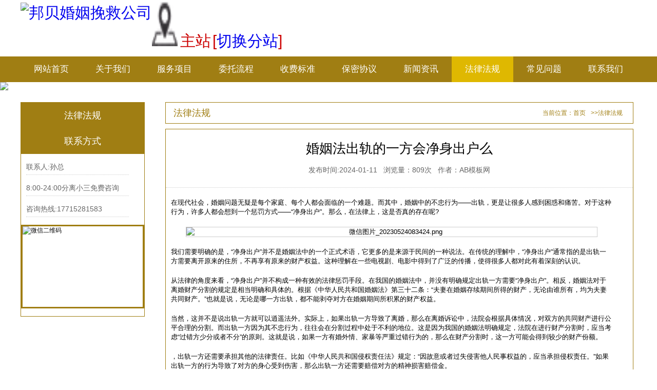

--- FILE ---
content_type: text/html; charset=utf-8
request_url: http://www.sxjr.net/law/54.html
body_size: 6584
content:
<!DOCTYPE html>
<html lang="en">
<head>
<meta charset="UTF-8" />
<title>婚姻法出轨的一方会净身出户么-邦贝婚姻挽救公司</title>
<meta name="keywords" content="">
<meta name="description" content="在现代社会，婚姻问题无疑是每个家庭、每个人都会面临的一个难题。而其中，婚姻中的不忠行为——出轨，更是让很多人感到困惑和痛苦。对于这种行为，许多人都会想到一个惩罚方式——“净身出户”。那么，在法律上，这是否真的存在呢?我们需要明确的是，“净身出户”并不是婚姻法中的一个正式术语，它更多的是来源于民间的一种">
<link rel="stylesheet" href="http://www.sxjr.net/skin/css/reset.css">
<link rel="stylesheet" href="http://www.sxjr.net/skin/css/common.css">
<link rel="stylesheet" href="http://www.sxjr.net/skin/css/style.css">
<link rel="stylesheet" href="http://www.sxjr.net/skin/1.0.8/iconfont.css">
<link href="http://www.sxjr.net/skin/css/banner.css" rel="stylesheet" type="text/css" />
<script type="text/javascript" src="http://www.sxjr.net/skin/js/jquery.js"></script>
<script type="text/javascript" src="http://www.sxjr.net/skin/js/banner.js"></script>
</head>
<body>
<header>
  <div class="header">
    <div class="logo"> 
    <a href="http://www.sxjr.net/" title="邦贝婚姻挽救公司"><img src="/static/upload/image/20240111/1704936429732353.jpg" alt="邦贝婚姻挽救公司"></a> 
    <i></i><span class="cityred">主站</span> <span>[</span><a href="#" id="toggleLink">切换分站</a><span>]</span>
    </div>
<div id="hiddenDiv">
 <div class=" citylist">
     <dl>
       <dt><a>直辖市</a></dt>
         <dd>
           <a href="http://beijing.sxjr.net/">北京</a>
           <a href="http://tianjin.sxjr.net/">天津</a>
           <a href="http://shanghai.sxjr.net/">上海</a>
           <a href="http://chongqing.sxjr.net/">重庆</a>
         </dd>
   </dl>
     <dl>
       <dt><a>广东省</a></dt>
         <dd>
           <a href="http://guangzhou.sxjr.net/">广州</a>
           <a href="http://shaoguan.sxjr.net/">韶关</a>
           <a href="http://shenzhen.sxjr.net/">深圳</a>
           <a href="http://zhuhai.sxjr.net/">珠海</a>
           <a href="http://shantou.sxjr.net/">汕头</a>
           <a href="http://foshan.sxjr.net/">佛山</a>
           <a href="http://jiangmen.sxjr.net/">江门</a>
           <a href="http://zhanjiang.sxjr.net/">湛江</a>
           <a href="http://maoming.sxjr.net/">茂名</a>
           <a href="http://zhaoqing.sxjr.net/">肇庆</a>
           <a href="http://huizhou.sxjr.net/">惠州</a>
           <a href="http://meizhou.sxjr.net/">梅州</a>
           <a href="http://shanwei.sxjr.net/">汕尾</a>
           <a href="http://heyuan.sxjr.net/">河源</a>
           <a href="http://yangjiang.sxjr.net/">阳江</a>
           <a href="http://qingyuan.sxjr.net/">清远</a>
           <a href="http://dongguan.sxjr.net/">东莞</a>
           <a href="http://zhongshan.sxjr.net/">中山</a>
           <a href="http://chaozhou.sxjr.net/">潮州</a>
           <a href="http://jieyang.sxjr.net/">揭阳</a>
           <a href="http://yunfu.sxjr.net/">云浮</a>
         </dd>
   </dl>
     <dl>
       <dt><a>江苏省</a></dt>
         <dd>
           <a href="http://www.sxjr.net/">南京</a>
           <a href="http://wuxi.sxjr.net/">无锡</a>
           <a href="http://zuzhou.sxjr.net/">徐州</a>
           <a href="http://changzhou.sxjr.net/">常州</a>
           <a href="http://suzhou.sxjr.net/">苏州</a>
           <a href="http://nantong.sxjr.net/">南通</a>
           <a href="http://lianyungang.sxjr.net/">连云港</a>
           <a href="http://huaian.sxjr.net/">淮安</a>
            <a href="http://yancheng.sxjr.net/">盐城</a>
           <a href="http://yangzhou.sxjr.net/">扬州</a>
           <a href="http://zhenjiang.sxjr.net/">镇江</a>
           <a href="http://taizhou.sxjr.net/">泰州</a>
           <a href="http://suqian.sxjr.net/">宿迁</a>
         </dd>
   </dl>
     <dl>
       <dt><a>浙江省</a></dt>
         <dd>
           <a href="http://hangzhou.sxjr.net/">杭州</a>
           <a href="http://huzhou.sxjr.net/">湖州</a>
           <a href="http://shaoxing.sxjr.net/">绍兴</a>
           <a href="http://ningbo.sxjr.net/">宁波</a>
           <a href="http://jiaxing.sxjr.net/">嘉兴</a>
           <a href="http://lishui.sxjr.net/">丽水</a>
           <a href="http://taizhou2.sxjr.net/">台州</a>
           <a href="http://wenzhou.sxjr.net/">温州</a>
            <a href="http://jinhua.sxjr.net/">金华</a>
           <a href="http://quzhou.sxjr.net/">衢州</a>
           <a href="http://zhoushan.sxjr.net/">舟山</a>
         </dd>
   </dl>
     <dl>
       <dt><a>福建省</a></dt>
         <dd>
           <a href="http://fuzhou.sxjr.net/">福州</a>
           <a href="http://xiamen.sxjr.net/">厦门</a>
           <a href="http://zhangzhou.sxjr.net/">漳州</a>
           <a href="http://quanzhou.sxjr.net/">泉州</a>
           <a href="http://sanming.sxjr.net/">三明</a>
           <a href="http://putian.sxjr.net/">莆田</a>
           <a href="http://nanping.sxjr.net/">南平</a>
           <a href="http://longyan.sxjr.net/">龙岩</a>
           <a href="http://ningde.sxjr.net/">宁德</a>
         </dd>
   </dl>
     <dl>
       <dt><a>山东省</a></dt>
         <dd>
           <a href="http://jinan.sxjr.net/">济南</a>
           <a href="http://qingdao.sxjr.net/">青岛</a>
           <a href="http://zibo.sxjr.net/">淄博</a>
           <a href="http://zaozhuang.sxjr.net/">枣庄</a>
           <a href="http://dongying.sxjr.net/">东营</a>
           <a href="http://yantai.sxjr.net/">烟台</a>
           <a href="http://weifang.sxjr.net/">潍坊</a>
           <a href="http://jining.sxjr.net/">济宁</a>
           <a href="http://taian.sxjr.net/">泰安</a>
           <a href="http://weihai.sxjr.net/">威海</a>
           <a href="http://rizhao.sxjr.net/">日照</a>
           <a href="http://liyin.sxjr.net/">临沂</a>
           <a href="http://dezhou.sxjr.net/">德州</a>
           <a href="http://liaocheng.sxjr.net/">聊城</a>
           <a href="http://binzhou.sxjr.net/">滨州</a>
           <a href="http://heze.sxjr.net/">菏泽</a>
         </dd>
   </dl>
     <dl>
       <dt><a>湖北省</a></dt>
         <dd>
           <a href="http://wuhan.sxjr.net/">武汉</a>
           <a href="http://huangshi.sxjr.net/">黄石</a>
           <a href="http://shiyan.sxjr.net/">十堰</a>
           <a href="http://yichang.sxjr.net/">宜昌</a>
           <a href="http://xiangyang.sxjr.net/">襄阳</a>
           <a href="http://ezhou.sxjr.net/">鄂州</a>
           <a href="http://jingmen.sxjr.net/">荆门</a>
           <a href="http://xiaogan.sxjr.net/">孝感</a>
           <a href="http://jingzhou.sxjr.net/">荆州</a>
           <a href="http://huanggang.sxjr.net/">黄冈</a>
           <a href="http://xianning.sxjr.net/">咸宁</a>
           <a href="http://suizhou.sxjr.net/">随州</a>
         </dd>
   </dl>
     <dl>
       <dt><a>四川省</a></dt>
         <dd>
           <a href="http://chengdu.sxjr.net/">成都</a>
           <a href="http://zigong.sxjr.net/">自贡</a>
           <a href="http://panzhihua.sxjr.net/">攀枝花</a>
           <a href="http://luzhou.sxjr.net/">泸州</a>
           <a href="http://deyang.sxjr.net/">德阳</a>
           <a href="http://mianyang.sxjr.net/">绵阳</a>
           <a href="http://guangyuan.sxjr.net/">广元</a>
           <a href="http://suining.sxjr.net/">遂宁</a>
           <a href="http://neijiang.sxjr.net/">内江</a>
           <a href="http://leshan.sxjr.net/">乐山</a>
           <a href="http://nanchong.sxjr.net/">南充</a>
           <a href="http://meishan.sxjr.net/">眉山</a>
           <a href="http://yibin.sxjr.net/">宜宾</a>
           <a href="http://guangan.sxjr.net/">广安</a>
           <a href="http://dazhou.sxjr.net/">达州</a>
           <a href="http://yaan.sxjr.net/">雅安</a>
           <a href="http://bazhong.sxjr.net/">巴中</a>
           <a href="http://ziyuang.sxjr.net/">资阳</a>
         </dd>
   </dl>
     <dl>
       <dt><a>安徽省</a></dt>
         <dd>
           <a href="http://hefei.sxjr.net/">合肥</a>
           <a href="http://wuhu.sxjr.net/">芜湖</a>
           <a href="http://bengbu.sxjr.net/">蚌埠</a>
           <a href="http://huainan.sxjr.net/">淮南</a>
           <a href="http://maanshan.sxjr.net/">马鞍山</a>
           <a href="http://huaibei.sxjr.net/">淮北</a>
           <a href="http://tongling.sxjr.net/">铜陵</a>
           <a href="http://anqing.sxjr.net/">安庆</a>
            <a href="http://huangshan.sxjr.net/">黄山</a>
           <a href="http://chuzhou.sxjr.net/">滁州</a>
           <a href="http://fuyang.sxjr.net/">阜阳</a>
           <a href="http://suzhou2.sxjr.net/">宿州</a>
           <a href="http://luan.sxjr.net/">六安</a>
            <a href="http://bozhou.sxjr.net/">亳州</a>
           <a href="http://chizhou.sxjr.net/">池州</a>
           <a href="http://xuancheng.sxjr.net/">宣城</a>
         </dd>
   </dl>
     <dl>
       <dt><a>陕西省</a></dt>
         <dd>
           <a href="http://xian.sxjr.net/">西安</a>
           <a href="http://baoji.sxjr.net/">宝鸡</a>
           <a href="http://xianyang.sxjr.net/">咸阳</a>
           <a href="http://tongchuan.sxjr.net/">铜川</a>
           <a href="http://weinan.sxjr.net/">渭南</a>
           <a href="http://yanan.sxjr.net/">延安</a>
           <a href="http://yulin.sxjr.net/">榆林</a>
           <a href="http://hanzhong.sxjr.net/">汉中</a>
           <a href="http://ankang.sxjr.net/">安康</a>
           <a href="http://shangluo.sxjr.net/">商洛</a>
         </dd>
   </dl>
	<dl>
       <dt><a>河北省</a></dt>
         <dd>
           <a href="http://shijiazhuang.sxjr.net/">石家庄</a>
           <a href="http://tangshan.sxjr.net/">唐山</a>
           <a href="http://qinhuangdao.sxjr.net/">秦皇岛</a>
           <a href="http://handan.sxjr.net/">邯郸</a>
           <a href="http://xingtai.sxjr.net/">邢台</a>
           <a href="http://baoding.sxjr.net/">保定</a>
           <a href="http://zhangjiakou.sxjr.net/">张家口</a>
           <a href="http://chengde.sxjr.net/">承德</a>
           <a href="http://cangzhou.sxjr.net/">沧州</a>
           <a href="http://langfang.sxjr.net/">廊坊</a>
           <a href="http://hengshui.sxjr.net/">衡水</a>
         </dd>
   </dl>		
    <dl>
       <dt><a>山西省</a></dt>
         <dd>
           <a href="http://taiyuan.sxjr.net/">太原</a>
           <a href="http://datong.sxjr.net/">大同</a>
           <a href="http://yuanquan.sxjr.net/">阳泉</a>
           <a href="http://changzhi.sxjr.net/">长治</a>
           <a href="http://jincheng.sxjr.net/">晋城</a>
           <a href="http://shuozhou.sxjr.net/">朔州</a>
           <a href="http://jinzhong.sxjr.net/">晋中</a>
           <a href="http://yuncheng.sxjr.net/">运城</a>
           <a href="http://xinzhou.sxjr.net/">忻州</a>
           <a href="http://linfen.sxjr.net/">临汾</a>
           <a href="http://lvliang.sxjr.net/">吕梁</a>
         </dd>
   </dl>
	<dl>
       <dt><a>辽宁省</a></dt>
         <dd>
           <a href="http://shenyang.sxjr.net/">沈阳</a>
           <a href="http://dalian.sxjr.net/">大连</a>
           <a href="http://anshan.sxjr.net/">鞍山</a>
           <a href="http://fushun.sxjr.net/">抚顺</a>
           <a href="http://benxi.sxjr.net/">本溪</a>
           <a href="http://dandong.sxjr.net/">丹东</a>
           <a href="http://jinzhou.sxjr.net/">锦州</a>
           <a href="http://yingkou.sxjr.net/">营口</a>
           <a href="http://fuxin.sxjr.net/">阜新</a>
           <a href="http://liaoyang.sxjr.net/">辽阳</a>
           <a href="http://panjin.sxjr.net/">盘锦</a>
           <a href="http://tieling.sxjr.net/">铁岭</a>
           <a href="http://chaoyang.sxjr.net/">朝阳</a>
           <a href="http://huludao.sxjr.net/">葫芦岛</a>
         </dd>
   </dl>	
	<dl>
       <dt><a>吉林省</a></dt>
         <dd>
           <a href="http://changchun.sxjr.net/">长春</a>
           <a href="http://jinlin.sxjr.net/">吉林</a>
           <a href="http://siping.sxjr.net/">四平</a>
           <a href="http://liaoyuan.sxjr.net/">辽源</a>
           <a href="http://tonghua.sxjr.net/">通化</a>
           <a href="http://baishan.sxjr.net/">白山</a>
           <a href="http://songyuan.sxjr.net/">松原</a>
           <a href="http://baicheng.sxjr.net/">白城</a>
         </dd>
   </dl>
    <dl>
       <dt><a>黑龙江省</a></dt>
         <dd>
           <a href="http://haerbin.sxjr.net/">哈尔滨</a>
           <a href="http://qiqihaer.sxjr.net/">齐齐哈尔</a>
           <a href="http://jixi.sxjr.net/">鸡西</a>
           <a href="http://hegang.sxjr.net/">鹤岗</a>
           <a href="http://shuangyashan.sxjr.net/">双鸭山</a>
           <a href="http://daqing.sxjr.net/">大庆</a>
           <a href="http://yichun.sxjr.net/">伊春</a>
           <a href="http://jiamusi.sxjr.net/">佳木斯</a>
           <a href="http://qitaihe.sxjr.net/">七台河</a>
           <a href="http://mudanjiang.sxjr.net/">牡丹江</a>
           <a href="http://heihe.sxjr.net/">黑河</a>
           <a href="http://suihua.sxjr.net/">绥化</a>
         </dd>
   </dl>
   <dl>
       <dt><a>江西省</a></dt>
         <dd>
           <a href="http://nanchang.sxjr.net/">南昌</a>
           <a href="http://jingdezhen.sxjr.net/">景德镇</a>
           <a href="http://pingxiang.sxjr.net/">萍乡</a>
           <a href="http://jiujiang.sxjr.net/">九江</a>
           <a href="http://xinyu.sxjr.net/">新余</a>
           <a href="http://yingtan.sxjr.net/">鹰潭</a>
           <a href="http://ganzhou.sxjr.net/">赣州</a>
           <a href="http://jian.sxjr.net/">吉安</a>
           <a href="http://yichun2.sxjr.net/">宜春</a>
           <a href="http://fuzhou2.sxjr.net/">抚州</a>
           <a href="http://shangrao.sxjr.net/">上饶</a>
         </dd>
   </dl>
   <dl>
       <dt><a>河南省</a></dt>
         <dd>
           <a href="http://zhengzhou.sxjr.net/">郑州</a>
           <a href="http://kaifeng.sxjr.net/">开封</a>
           <a href="http://luoyang.sxjr.net/">洛阳</a>
           <a href="http://pingdingshan.sxjr.net/">平顶山</a>
           <a href="http://anyang.sxjr.net/">安阳</a>
           <a href="http://hebi.sxjr.net/">鹤壁</a>
           <a href="http://xinxiang.sxjr.net/">新乡</a>
           <a href="http://jiaozuo.sxjr.net/">焦作</a>
           <a href="http://puyang.sxjr.net/">濮阳</a>
           <a href="http://xuchang.sxjr.net/">许昌</a>
           <a href="http://luohe.sxjr.net/">漯河</a>
           <a href="http://sanmenxia.sxjr.net/">三门峡</a>
           <a href="http://nanyang.sxjr.net/">南阳</a>
           <a href="http://shangqiu.sxjr.net/">商丘</a>
           <a href="http://xinyang.sxjr.net/">信阳</a>
           <a href="http://zhoukou.sxjr.net/">周口</a>
           <a href="http://zhumadian.sxjr.net/">驻马店</a>
         </dd>
   </dl>
   <dl>
       <dt><a>湖南省</a></dt>
         <dd>
           <a href="http://changsha.sxjr.net/">长沙</a>
           <a href="http://zhuzhou.sxjr.net/">株洲</a>
           <a href="http://xiangtan.sxjr.net/">湘潭</a>
           <a href="http://heyang.sxjr.net/">衡阳</a>
           <a href="http://shaoyang.sxjr.net/">邵阳</a>
           <a href="http://yueyang.sxjr.net/">岳阳</a>
           <a href="http://changde.sxjr.net/">常德</a>
           <a href="http://zhangjiajie.sxjr.net/">张家界</a>
           <a href="http://yiyang.sxjr.net/">益阳</a>
           <a href="http://chenzhou.sxjr.net/">郴州</a>
           <a href="http://yongzhou.sxjr.net/">永州</a>
           <a href="http://huaihua.sxjr.net/">怀化</a>
           <a href="http://loudi.sxjr.net/">娄底</a>
         </dd>
   </dl>
   <dl>
       <dt><a>海南省</a></dt>
         <dd>
           <a href="http://haikou.sxjr.net/">海口</a>
           <a href="http://sanya.sxjr.net/">三亚</a>
           <a href="http://sansha.sxjr.net/">三沙</a>
           <a href="http://danzhou.sxjr.net/">儋州</a>
         </dd>
   </dl>
   <dl>
       <dt><a>贵州省</a></dt>
         <dd>
           <a href="http://guiyang.sxjr.net/">贵阳</a>
           <a href="http://liupanshui.sxjr.net/">六盘水</a>
           <a href="http://zunyi.sxjr.net/">遵义</a>
           <a href="http://anshun.sxjr.net/">安顺</a>
           <a href="http://tongren.sxjr.net/">铜仁</a>
           <a href="http://bijie.sxjr.net/">毕节</a>
         </dd>
   </dl>
   <dl>
       <dt><a>云南省</a></dt>
         <dd>
           <a href="http://kunming.sxjr.net/">昆明</a>
           <a href="http://qujing.sxjr.net/">曲靖</a>
           <a href="http://yuxi.sxjr.net/">玉溪</a>
           <a href="http://baoshan.sxjr.net/">保山</a>
           <a href="http://zhaotong.sxjr.net/">昭通</a>
           <a href="http://lijiang.sxjr.net/">丽江</a>
            <a href="http://puer.sxjr.net/">普洱</a>
           <a href="http://lincang.sxjr.net/">临沧</a>
         </dd>
   </dl>
   <dl>
       <dt><a>甘肃省</a></dt>
         <dd>
           <a href="http://lanzhou.sxjr.net/">兰州</a>
           <a href="http://jiayuguan.sxjr.net/">嘉峪关</a>
           <a href="http://jiuquan.sxjr.net/">酒泉</a>
           <a href="http://zhangye.sxjr.net/">张掖</a>
           <a href="http://jinchang.sxjr.net/">金昌</a>
           <a href="http://wuwei.sxjr.net/">武威</a>
           <a href="http://baiyin.sxjr.net/">白银</a>
           <a href="http://dingxi.sxjr.net/">定西</a>
           <a href="http://tianshui.sxjr.net/">天水</a>
           <a href="http://pingliang.sxjr.net/">平凉</a>
           <a href="http://qingyang.sxjr.net/">庆阳</a>
           <a href="http://longnan.sxjr.net/">陇南</a>
         </dd>
   </dl>
   <dl>
       <dt><a>青海省</a></dt>
         <dd>
           <a href="http://xining.sxjr.net/">西宁</a>
           <a href="http://haidong.sxjr.net/">海东</a>
         </dd>
   </dl>
</div>
</div>
    <div class="nav">
      <ul>
        <li >
          <a href="http://www.sxjr.net/" title="网站首页">网站首页</a>
        </li>
        
        <li >
            <a href="/about/" title="关于我们">关于我们</a>
        </li>
        
        <li >
            <a href="/service/" title="服务项目">服务项目</a>
        </li>
        
        <li >
            <a href="/wtlc/" title="委托流程">委托流程</a>
        </li>
        
        <li >
            <a href="/sfbz/" title="收费标准">收费标准</a>
        </li>
        
        <li >
            <a href="/bmxy/" title="保密协议">保密协议</a>
        </li>
        
        <li >
            <a href="/news/" title="新闻资讯">新闻资讯</a>
        </li>
        
        <li class='active'>
            <a href="/law/" title="法律法规">法律法规</a>
        </li>
        
        <li >
            <a href="/cjwt/" title="常见问题">常见问题</a>
        </li>
        
        <li >
            <a href="/contact/" title="联系我们">联系我们</a>
        </li>
        
      </ul>
    </div>
  </div>
</header>
<script type="text/javascript">
    document.getElementById("toggleLink").addEventListener("click", function() {
  var hiddenDiv = document.getElementById("hiddenDiv");
  if (hiddenDiv.style.display === "none") {
    hiddenDiv.style.display = "block";
  } else {
    hiddenDiv.style.display = "none";
  }
});
</script>

<div class="nban"><img src="/static/upload/image/20240111/1704938735350897.jpg" width="100%"></div>
<div class="container"> 
  <!-- 产品开始 --> 
  <!-- left -->
  <div class="pro-list">
    <div class="pro-nav">
  <h3>法律法规</h3>
  <ul>
    
  </ul>
  <h3>联系方式</h3>
  <p>联系人:孙总</p>
  <p>8:00-24:00分离小三免费咨询</p>
  <p>咨询热线:17715281583</p>
  <img src="/static/upload/image/20240110/1704878431886698.jpg" alt="微信二维码" /> 
</div>

    <!-- 产品列表开始 -->
    <div class="pro-title">
      <h3>法律法规</h3>
      <span>当前位置：<a href="/">首页</a>>><a href="/law/">法律法规</a></span> </div>
    <div class="product-info">
      <h3>婚姻法出轨的一方会净身出户么</h3>
      <h4>发布时间:2024-01-11 &nbsp; 浏览量：809次 &nbsp; 作者：AB模板网</h4>
      <div class="infos"> <p>在现代社会，婚姻问题无疑是每个家庭、每个人都会面临的一个难题。而其中，婚姻中的不忠行为——出轨，更是让很多人感到困惑和痛苦。对于这种行为，许多人都会想到一个惩罚方式——“净身出户”。那么，在法律上，这是否真的存在呢?</p><p style="text-align: center;"><img src="/static/upload/image/20240111/1704940954159002.png" alt="微信图片_20230524083424.png"/></p><p>我们需要明确的是，“净身出户”并不是婚姻法中的一个正式术语，它更多的是来源于民间的一种说法。在传统的理解中，“净身出户”通常指的是出轨一方需要离开原来的住所，不再享有原来的财产权益。这种理解在一些电视剧、电影中得到了广泛的传播，使得很多人都对此有着深刻的认识。</p><p>从法律的角度来看，“净身出户”并不构成一种有效的法律惩罚手段。在我国的婚姻法中，并没有明确规定出轨一方需要“净身出户”。相反，婚姻法对于离婚财产分割的规定是相当明确和具体的。根据《中华人民共和国婚姻法》第三十二条：“夫妻在婚姻存续期间所得的财产，无论由谁所有，均为夫妻共同财产。”也就是说，无论是哪一方出轨，都不能剥夺对方在婚姻期间所积累的财产权益。</p><p>当然，这并不是说出轨一方就可以逍遥法外。实际上，如果出轨一方导致了离婚，那么在离婚诉讼中，法院会根据具体情况，对双方的共同财产进行公平合理的分割。而出轨一方因为其不忠行为，往往会在分割过程中处于不利的地位。这是因为我国的婚姻法明确规定，法院在进行财产分割时，应当考虑“过错方少分或者不分”的原则。这就是说，如果一方有婚外情、家暴等严重过错行为的，那么在财产分割时，这一方可能会得到较少的财产份额。</p><p>，出轨一方还需要承担其他的法律责任。比如《中华人民共和国侵权责任法》规定：“因故意或者过失侵害他人民事权益的，应当承担侵权责任。”如果出轨一方的行为导致了对方的身心受到伤害，那么出轨一方还需要赔偿对方的精神损害赔偿金。</p><p>虽然“净身出户”并非法律意义上的惩罚手段，但是出轨一方在法律上还是会受到一定的制裁。这既包括了在财产分割时的不利地位，也包括了可能需要承担的赔偿责任。因此，对于每一个已婚的人来说，忠诚于婚姻、尊重伴侣，不仅是道德的要求，也是法律的规定。</p><p>我们还要提醒大家的是，面对婚姻中的问题和困扰，我们应该寻求专业的法律援助和心理咨询。通过法律途径解决婚姻问题，既可以保护自身的权益，也可以避免不必要的冲突和矛盾。同时，对于婚外情等心理问题，及时的心理咨询也可以帮助人们更好地处理和调整自己的情绪和心态。</p><p>婚姻是两个人的事情，需要双方的共同维护和经营。任何形式的不忠行为都是对婚姻的破坏和伤害。而对于出轨一方来说，虽然“净身出户”并非法律上的处罚方式，但其在法律和道德上的责任是不能逃避的。因此，我们要尊重婚姻，珍视感情，做一个负责任的人。</p><p><br/></p> <span>上一篇：<a href="/law/53.html">婚姻法出轨一方的财产怎么分配</a></span> <span>下一篇：<a href="/law/67.html">新婚姻法分居六个月(震惊！新婚姻法揭秘：夫妻分居半年竟有如此大影响！你绝对想不到的后果)</a></span> </div>
    </div>
  </div>
</div>
<!-- 底部开始 -->
<footer>
<div class="foot">
    <div class="nav">
        <ul>
            <li><a href="http://www.sxjr.net/">网站首页</a></li>
            
            <li><a href="/about/" title="关于我们">关于我们</a></li>
            
            <li><a href="/service/" title="服务项目">服务项目</a></li>
            
            <li><a href="/wtlc/" title="委托流程">委托流程</a></li>
            
            <li><a href="/sfbz/" title="收费标准">收费标准</a></li>
            
            <li><a href="/bmxy/" title="保密协议">保密协议</a></li>
            
            <li><a href="/news/" title="新闻资讯">新闻资讯</a></li>
            
            <li><a href="/law/" title="法律法规">法律法规</a></li>
            
            <li><a href="/cjwt/" title="常见问题">常见问题</a></li>
            
            <li><a href="/contact/" title="联系我们">联系我们</a></li>
            
        </ul>
    </div>

    <div class="copyright">
        <span><img src="/static/upload/image/20240110/1704878431886698.jpg" alt="" /></span>
        <div class="info">
        <p>Copyright © 2023 南京邦贝商务信息咨询有限公司 版权所有 <a href="https://beian.miit.gov.cn/" target="_blank" rel="nofollow">苏ICP备2022048124号</a></p>
        <p>联系人：孙总&nbsp;&nbsp;电话：17715281583&nbsp;&nbsp;地址：全国各地均有办公地址</p>
        <p><a href="http://www.sxjr.net/sitemap.txt" target="_blank">网站地图</a></p>
        </div>
    </div>
    </div>
</footer>
</body>
</html>


--- FILE ---
content_type: text/css
request_url: http://www.sxjr.net/skin/css/reset.css
body_size: 181
content:
html {overflow-y: auto;overflow-x: hidden;}
body, div, ul, ol, li, h1, h2, h3, h4, p {margin:0;padding: 0;font-family: '微软雅黑';}
ol, ul, li {list-style: none;}
a{text-decoration:none;}

--- FILE ---
content_type: text/css
request_url: http://www.sxjr.net/skin/css/common.css
body_size: 1027
content:
/* AB模板网 整站模板下载 */
/* 模板：Www.AdminBuy.Cn */
/* 仿站：Fang.AdminBuy.Cn */
/* 素材：Sc.AdminBuy.Cn */
/* js特效：js.AdminBuy.Cn */
/* 在线工具 Tool.Adminbuy.Cn */
/* QQ：9490489 */
header .top{width:100%;height:30px;background-color:#888;}
header .top{width:100%;height:30px;overflow:hidden;}
header .top .welcome{width:1200px;height:30px;margin:0 auto;overflow:hidden;}
header .top .welcome p{float:left;line-height:30px;font-size:.9em;color:#fff;}
header .top .welcome span{float:right;line-height:30px;font-size:.9em;color:#fff;}
header .top .welcome span a{color:#fff;}
header .top .welcome span a:hover{color:#f6a903;}
header .header .logo{width:1200px;height:100px;margin:0 auto;overflow:hidden;}
header .header .logo a img{float:left;height:90px;margin-top:5px;}
// header .header .logo span{color:#A07E13;font-size:2em;line-height:100px;float:right;}
// header .header .logo span i{font-size:1.5em;}
header .header .logo span{color: #CC0000;font-size:30px;}
header .header .logo i{display: inline-block;width: 50px;height: 40px;padding-top:50px;background-size: 100% 100%;margin-right: 5px;background-image:url(http://www.sxjr.net/skin/images/city-icon.png);background-repeat: no-repeat;background-position: center center;}
header .header .logo a {font-size:30px;}
#hiddenDiv {
  display: none;
  background: #fff;
  top:110px;
  z-index: 99;
  position:fixed;
  width: 1200px;
  height: 2000px;
  margin: 0 auto;
  left:300px;
  overflow: auto;
}
.citylist {
    padding: 50px 0 50px;
}
.citylist dl {
    margin-bottom: 5px;
    position: relative;
    padding-left: 90px;
    min-height: 20px;
}
.citylist dl dt {
    position: absolute;
    left: 0;
    background: #A07E13;
    min-width: 80px;
    color: #fff;
    border-radius: 4px;
}
.citylist dl dt a {
    color: #fff;
    display: block;
    text-align: center;
    height: 20px;
    line-height: 20px;
    text-decoration: none;
}
.citylist dl dd a {
    display: inline-block;
    color: #666;
    height: 20px;
    line-height: 20px;
    padding: 0 5px;
    float: left;
    text-decoration: none;
}
header .header .nav{width:100%;height:50px;background-color:#A07E13;margin-top:10px;}
header .header .nav ul{width:1200px;display: flex;margin:0 auto;text-align:center;line-height:50px;}
header .header .nav ul li{display:block;width:150px;}
header .header .nav ul li a{color:#fff;display:block;font-size:1.4em;}
header .header .nav ul li:hover {background-color:#dfb801;}
.active{background-color:#dfb801;}
.taobao{background-color:#101010;}
footer{width:100%;height:260px;background-color:#101010;}
footer .foot{width:1200px;margin:0 auto;overflow:hidden;}
footer .foot .nav ul li{float:left;padding:20px 25px;}
footer .foot .nav ul li a{color:#fff;font-size:1.2em;}
footer .foot .nav ul li a:hover{color:#A07E13;}
footer .foot .copyright{float:left;margin-top:20px;}
footer .foot .copyright img{width:120px;height:120px;float:left;margin-left:20px;margin-right:100px;}
footer .foot .copyright .info{display: block;width:1200px;height:150px;}
footer .foot .copyright .info p{color:#fff;font-size:1.2em;line-height:2em;}
footer .foot .copyright .info p a{color:#fff;}
footer .foot .copyright .info p a:hover{color:#A07E13;}

























--- FILE ---
content_type: text/css
request_url: http://www.sxjr.net/skin/css/style.css
body_size: 2271
content:
/* AB模板网 整站模板下载 */
/* 模板：Www.AdminBuy.Cn */
/* 仿站：Fang.AdminBuy.Cn */
/* 素材：Sc.AdminBuy.Cn */
/* js特效：js.AdminBuy.Cn */
/* 在线工具 Tool.Adminbuy.Cn */
/* QQ：9490489 */
.container{width:1200px;margin:0 auto;}
.container .pro-list{width:1200px;margin-top:20px;overflow:hidden; margin-bottom:30px}
.container .pro-list .pro-nav{width:240px;min-height:300px;border:1px solid #A07E13;float:left;}
.container .pro-list .pro-nav h3{display:block;width:240px;height:50px;background-color:#A07E13;text-align:center;line-height:50px;color:#fff;font-size:1.5em;}
.container .pro-list .pro-nav ul{width:240px;}
.container .pro-list .pro-nav ul li{border-bottom:1px dotted #ccc;display: block;width:200px;height:40px;line-height:40px;margin-left:20px;}
.container .pro-list .pro-nav ul li i{color:#A07E13;margin-right:10px;font-size:1em;}
.container .pro-list .pro-nav ul li a{color:#A07E13;font-size:1.2em;}
.container .pro-list .pro-nav ul li a:hover{color:#dfb801;font-size:1.3em;}
.container .pro-list .pro-nav span{display: block;margin:10px;width:240px;height:50px;}
.container .pro-list .pro-nav span a{display: block;margin:20px;}
.container .pro-list .pro-nav span a i{color:#A07E13;margin-right:10px;font-size:4em;float:left;}
.container .pro-list .pro-nav span a i:hover{color:#f6a903;margin-right:10px;font-size:4em;float:left;}
.container .pro-list .pro-nav p{display: block;color:#666;width:200px;height:30px;line-height:30px;font-size:1.2em;margin:10px 0 0 10px;border-bottom:1px dotted #ccc;}
.container .pro-list .pro-nav img{height:157px;margin:15px auto; display:block;border:3px solid #A07E13;}

.container .pro-list .pro-title{width:910px;height:40px;margin-left:40px;float:left;border:1px solid #A07E13;line-height:40px;margin-bottom:10px;}
.container .pro-list .pro-title h3{font-size:1.5em;margin-left:15px;color:#A07E13;float:left;}
.container .pro-list .pro-title span a{margin-right:10px;color:#A07E13;}
.container .pro-list .pro-title span{float:right;margin-right:10px;color:#A07E13;}
.container .pro-list .pro-title span a:hover{color:#f6a903;}
.container .pro-list .product{width:910px;min-height:600px;border:1px solid #A07E13;float:left;margin-left:40px;}
.container .pro-list .product ul{width:890px;margin:5px 5px 5px 10px;}
.container .pro-list .product ul li{float:left;padding:5px;margin-top:9px;}
.container .pro-list .product ul li img{width:420px;height:300px;border:1px solid #ccc;}
.container .pro-list .product ul li img:hover{opacity:.7;border:1px solid #A07E13;}
.container .pro-list .product ul li p{text-align:center;font-size:1.4em;}
.container .pro-list .product ul li p a{color:#A07E13;}
.container .pro-list .product ul li p a:hover{color:#f6a903;}

.container .pro-list .product-info{width:910px;min-height:600px;border:1px solid #A07E13;float:left;margin-left:40px;}
.container .pro-list .product-info h3{margin-top:20px;font-size:26px;text-align:center;}
.container .pro-list .product-info h4{margin-top:10px;font-size:14px; color:#666;;text-align:center;border-bottom:1px dotted #ccc;line-height:2em; padding-bottom:20px}
.container .pro-list .product-info .infos{margin-top:10px;text-align:center;}
.container .pro-list .product-info .infos img{max-width:100px;min-width:800px;border:1px solid #ccc;}
.container .pro-list .product-info .infos p{font-size:1.1em;padding:10px;text-align:left;width:860px;}
.container .pro-list .product-info .infos span{display: block;width:100%;text-align:left;margin:20px 10px 10px 20px;}
.container .pro-list .product-info .infos span a{color:#666;font-size:1.2em;}
.container .pro-list .product-info .infos span a:hover{color:#A07E13;}

.container .pro-list .newslist{width:910px;border:1px solid #A07E13;float:left;margin-left:40px;}
.container .pro-list .newslist ul{margin-left:20px;}
.container .pro-list .newslist ul li{height:40px;width:870px;line-height:40px;border-bottom:1px dotted #ccc;}
.container .pro-list .newslist ul li a{font-size;color:#666;}
.container .pro-list .newslist ul li a:hover{color:#A07E13;}
.container .pro-list .newslist ul li span{float:right;color:#666;}

.pages{display: block;width:910px;height:40px;border:1px solid #A07E13;margin:15px 0 0 282px;}
.pages a{display: block;float:left;min-width:40px;height:30px;background-color:#A07E13;margin-left:10px;color:#fff;text-align:center;line-height:30px;margin-top:5px;}
.pages a:hover{background-color:#f6a903;}

.pages1{display: block;width:910px;height:40px;margin:15px 0 0 282px;}
.pages1 a{display: block;float:left;min-width:40px;height:30px;background-color:#A07E13;margin-left:10px;color:#fff;text-align:center;line-height:30px;margin-top:5px;}
.pages1 a:hover{background-color:#f6a903;}

.gg{ width:100%;margin-top:15px;}

.container .reason{margin:20px auto;overflow:hidden;}
.container .reason h1{text-align:center;font-size:3em;font-weight:bold;color:#A07E13;background-image:url(img/bg.png);}
.container .reason h3{text-align:center;font-size:1.8em;margin-top:10px;color:#666;}

.container .reason .liyou {overflow:hidden;}
.container .reason .liyou .left{float:left;width:580px;}
.container .reason .liyou .right{float:right;width:580px;}
.ly1{background-image: url(img/ly1.jpg);width:500px;height:332px;margin-top:10px;}
.ly2{background-image: url(img/ly2.jpg);width:500px;height:332px;margin-top:10px;}
.ly3{background-image: url(img/ly3.jpg);width:500px;height:332px;margin-top:10px;}

.container .reason .liyou .num{width:580px;overflow:hidden;margin-top:20px;margin-bottom:20px;}
.container .reason .liyou .num span{display: block;float:left;width:55px;height:55px;background-color:#A07E13;color:#fff;font-size:3em;text-align:center;line-height:50px;}
.container .reason .liyou .num .ms{float:left;width:500px;margin-left:20px;}
.container .reason .liyou .num .ms h3{font-size:2em;text-align:left;color:#A07E13;}
.container .reason .liyou .num .ms p{font-size:1.2em;line-height:2.5em;margin-top:10px;}

.container .index-about{width:1200px;overflow:hidden;}
.container .index-about .about-title{border-bottom:2px solid #A07E13;height:60px;overflow:hidden;}
.container .index-about .about-title h3{font-size:2em;/*font-weight:bold;*/color:#A07E13;text-align:left;margin:20px 0 10px 10px;line-height:50px;float:left;}
.container .index-about .about-title span{float:right;margin-top:40px;}
.container .index-about .about-title span a{color:#A07E13;}
.container .index-about .about-title span a:hover{color:#f6a903;}
.container .index-about .about-info{overflow:hidden;margin-top:20px;}
.container .index-about .about-info span{float:left;overflow:hidden;}
.container .index-about .about-info span img{border-radius:3%;}
.container .index-about .about-info span img:hover{opacity:.8;}
.container .index-about .about-info p{display: block;width:730px;float:left;margin-left:20px;font-size:1.2em;line-height:2em;}
.container .index-about .about-info a{overflow:hidden;display: block;width:200px;height:40px;background-color:#A07E13;float:right;margin-right:20px;text-align:center;line-height:40px;color:#fff;font-size:1.2em;margin-top:20px;border-radius:2%;}
.container .index-about .about-info a:hover{background-color:#f6a903;}

.container .about-info .contact{width:1200px;margin-top:50px;overflow:hidden;}
.container .about-info .contact .left{float:left;width:550px;}
.container .about-info .contact .left h3{font-size:2em;margin-bottom:15px;color:#222;}
.container .about-info .contact .left h3:hover{color:#A07E13;}
.container .about-info .contact .left ul li{width:550px;height:50px;font-size:1.5em;line-height:50px;color:#222;}
.container .about-info .contact .left ul li:hover{color:#A07E13;}
.container .about-info .contact .left ul li i{margin-right:15px;}
.container .about-info .contact .right{width:600px;float:right;}

.container .index-hj{width:1200px;overflow:hidden;}
.container .index-hj .hj-title{border-bottom:2px solid #A07E13;height:60px;overflow:hidden;}
.container .index-hj .hj-title h3{font-size:2em;/*font-weight:bold;*/color:#A07E13;text-align:left;margin:20px 0 10px 10px;line-height:50px;float:left;}
.container .index-hj .hj-title span{float:right;margin-top:40px;}
.container .index-hj .hj-title span a{color:#A07E13;}
.container .index-hj .hj-title span a:hover{color:#f6a903;}
.container .index-hj table tr td {width:220px;}
.container .index-hj table tr td img{width:200px;height:170px;padding:10px 5px 1px 5px;border-radius:3%;}
.container .index-hj table tr td img:hover{opacity:.7;}
.container .index-hj table tr td a{color:#A07E13;font-size:1.1em;}
.container .index-hj table tr td a:hover{color:#f6a903;}

.container .index-news{width:1200px;margin:auto;overflow:hidden;height:310px;margin-top:20px;}
.container .index-news .cen{width:100%;float:left;}
.container .index-news .left {width:386px; min-height:650px; float:left;margin-right:21px;}
.container .index-news .cen .main {width:386px;height:650px;margin:0 406px 0 406px;}

.container .index-news .news-title {width:386px;height:30px;border-bottom:1px solid #A07E13;}
.container .index-news .news-title h3 a{display: block;font-size:1em;color:#A07E13;float:left;margin-left:10px;}
.container .index-news .news-title h3 a:hover{color:#f6a903;}
.container .index-news .news-title span a{display: block;float:right;margin-right:10px;color:#A07E13;margin-top:5px;}
.container .index-news .news-title span a:hover{color:#f6a903;}
.container .index-news .news-info{width:386px;}
.container .index-news .news-info ul{margin:10px 10px 0 10px;}
.container .index-news .news-info ul li{height:40px;line-height:40px;border-bottom:1px dotted #ccc;white-space: nowrap;}
.container .index-news .news-info ul li a{font-size:1em;color:#666;}
.container .index-news .news-info ul li a:hover{color:#A07E13;}
.container .index-news .news-info ul li span{float:right;color:#666;}

.container .index-link{width:1200px;overflow:hidden;margin-bottom:20px;}
.container .index-link .link-title{border-bottom:2px solid #A07E13;height:60px;overflow:hidden;}
.container .index-link .link-title h3{font-size:2em;/*font-weight:bold;*/color:#A07E13;text-align:left;margin:20px 0 10px 10px;line-height:50px;float:left;}
.container .index-link ul{margin-top:20px;}
.container .index-link ul li{float:left;margin-left:20px;}
.container .index-link ul li a{font-size:1.2em;color:#666;}
.container .index-link ul li a:hover{color:#A07E13;}


.container .about{width:1200px;min-height:500px;margin:0 auto;}
.container .about .about-title{width:1200px;margin:0 auto;margin-top:20px;}
.container .about .about-title h3{font-size:1.8em;color:#A07E13;border-bottom:2px solid #A07E13;}
.container .about .about-info{width:1200px;margin:0 auto;margin-top:20px;min-height:400px;margin-bottom:40px;}
.container .about .about-info p{font-size:1.2em;line-height:2em;}

.container .about .about-info caption{font-size:3em;height:60px;margin-top:10px;color:#A07E13;}
.container .about .about-info input{border:1px solid #dedede;width:100%;height:40px;margin-bottom:15px;border-radius:2px; padding-left:10px; box-sizing:border-box}
.container .about .about-info textarea{border:1px solid #dedede;resize: none; width:100%;height:113px;border-radius:2px;padding-left:10px; box-sizing:border-box; padding-top:5px}
.container .about .about-info button{width:200px;height:40px;margin-top:10px;border:none;background-color:#A07E13;color:#fff;font-size:1.2em;font-family:微软雅黑;border-radius:3%; cursor:pointer}
.container .about .about-info button:hover{background-color:#e96e00;}

#maximg img{ max-width:100% !important; height:auto !important}

.pagebar { padding:20px; overflow:hidden; clear:both}
.pagebar .pagination {
  display: flex;
  justify-content: center;
  margin-top: 10px;
}
.pagination a {
  background: #fff;
  border: 1px solid #ccc;
  color: #333;
  font-size: 12px;
  padding: 8px 10px;
  margin: 0 2px;
  border-radius: 3px; line-height:100%
}
.pagination span {
    color: #333;
    font-size: 12px;
    padding: 7px 2px;
    margin: 0 2px;
    border-radius: 3px;
}
.pagination a:hover {
  color: #333;
  border: 1px solid #333;
}
.pagination a.page-num-current {
  color: #fff;
  background: #333;
  border: 1px solid #333;
}
.pagination .st{ font-family:宋体}
.text-secondary{ text-align:center; padding:20px 0}

--- FILE ---
content_type: text/css
request_url: http://www.sxjr.net/skin/css/banner.css
body_size: 642
content:
body,div,dl,dt,dd,ul,ol,li,h1,h2,h3,h4,h5,h6,form,input,table,tbody,p,th,td,em{-webkit-text-size-adjust:none;margin:0;padding:0;border:none;-webkit-tap-highlight-color:rgba(0,0,0,0);font-size:12px;font-family:"Microsoft Yahei","微软雅黑",Tahoma,Arial,Helvetica,STHeiti;}
html,body{height:100%;}
img,input,button,a,select,textarea{margin:0;padding:0;resize:none;border:none;outline:none;}
ol,ul{list-style:none;}
h1,h2,h3,h4,h5,h6,p,em,i,b,em{font-size:100%;word-wrap:break-word;font-weight:normal;font-style:normal;}
a:active, a:focus{outline:none;}
button::-moz-focus-inner,input::-moz-focus-inner{padding:0;border:0;}
*html{background-image:url(about:blank);background-attachment:fixed;}


.slide-main{height:500px;position:relative;}
.prev,.next{display:block;width:44px;height:44px;position:absolute;z-index:222;top:237px;overflow:hidden;cursor:pointer;opacity:0.6;-moz-opacity:0.6;}
.prev{left:70px;}
.next{right:70px;}
.prev:hover,.next:hover,.nav-main a:hover,.nav-main a.cur{opacity:1;-moz-opacity:1;}
.slide-box,.slide{display:block;width:100%;height:500px;overflow:hidden;}
.slide-box{position:relative;}
.slide{display:none;height:500px;position:relative;position:absolute;z-index:8;}
.slide img{height:500px;width:100%;}




--- FILE ---
content_type: text/javascript
request_url: http://www.sxjr.net/skin/js/banner.js
body_size: 3820
content:
var UA = window.navigator.userAgent,IsAndroid = (/Android|HTC/i.test(UA)),IsIPad = !IsAndroid && /iPad/i.test(UA),IsIPhone = !IsAndroid && /iPod|iPhone/i.test(UA),IsIOS = IsIPad || IsIPhone,clearAnimatea = null;
var testStyle=document.createElement('div').style,
camelCase=function(str){
    return str.replace(/^-ms-/, "ms-").replace(/-([a-z]|[0-9])/ig, function(all, letter){
        return (letter+"").toUpperCase();
    });
},
cssVendor=(function(){
    var ts=testStyle,
        cases=['-o-','-webkit-','-moz-','-ms-',''],i=0;
    do {
        if(camelCase(cases[i]+'transform') in ts){
            return cases[i];
        }
    } while(++i<cases.length);
    return '';
})(),
transitionend=(function(){
    return ({
        '-o-':'otransitionend',
        '-webkit-':'webkitTransitionEnd',
        '-moz-':'transitionend',
        '-ms-':'MSTransitionEnd transitionend',
        '':'transitionend'
    })[cssVendor];
})(),
isCSS = function(property){
    var ts=testStyle,
        name=camelCase(property),
        _name=camelCase(cssVendor+property);
    return (name in ts) && name || (_name in ts) && _name || '';
};
var liebaoBrowser = {
    domAnimation: function(ele){
        ele.detBtn.hover(function(){
            $(this).addClass('btn-hover');
        },function(){
            $(this).removeClass('btn-hover');
        });
        ele.navhover.hover(function(){
            $(this).find("i").addClass('nav-hover');
        },function(){
            $(this).find("i").removeClass('nav-hover');
        });
        ele.downBtn.hover(function(){
            $(this).addClass('down-btn');
        },function(){
            $(this).removeClass('down-btn');
        });
        ele.watchLb.hover(function(){
            ele.code.addClass('code-show').show();
        },function(){
            ele.code.removeClass('code-show').hide();
        });
        ele.fnLi.hover(function(){
            var radiusEle = $(this).find('div');
            $(this).addClass('span-img');
            if(ele.aniMation){
                radiusEle.addClass('zoom');
            }else{
                radiusEle.show();
            }
        },function(){
            var radiusEle = $(this).find('div');
            $(this).removeClass('span-img');
            if(ele.aniMation){
                radiusEle.removeClass('zoom');
            }else{
                radiusEle.hide();
            }
        });
    },
    banSlide: function(item,time,ele,speed){
        clearTimeout(clearAnimatea);
        var length = ele.slide.length- 1;
        /*自动播放*/
        function autoPlay() {
            item++;
            if (item == length+1) {
                item = 0;
                aniObj(item);
            }else{
                aniObj(item);
            }
            spanCur(item);
            clearAnimatea = setTimeout(autoPlay, time);
        }
        clearAnimatea = setTimeout(autoPlay, time);
        /*点击切换动画*/
        function slidePrev(e){
            e.preventDefault();
            if(!ele.slide.is(':animated')){
                if (item == 0) {
                    item = length;
                    aniObj(item);
                } else {
                    item--;
                    aniObj(item);
                }
                spanCur(item);
            }
        };
        function slideNext(e){
            e.preventDefault();
            if(!ele.slide.is(':animated')){
                if (item == length) {
                    item = 0;
                    aniObj(item);
                } else {
                    item++;
                    aniObj(item);
                }
                spanCur(item);
            }
        };
        /* 点击切换动画 */
        ele.slideCur.click(function() {
            clearTimeout(clearAnimatea);
            ele.slideCur.removeClass('cur');
            $(this).addClass('cur');
            item = $(this).index();
            if (item <= length) {
                aniObj(item);
            }
        });
        /*执行动画方法*/
        function aniObj(getNum){
            ele.slide.hide().css({ opacity: 0.5,zIndex: 0});
            ele.slide.eq(getNum).show().stop(true,true).animate({opacity:1,zIndex:8},speed);
            if(ele.aniMation){
                ele.slide.removeClass('banAnimate');
                ele.slide.eq(getNum).addClass('banAnimate');
            }
        }
        /*当前动画指示*/
        function spanCur(eqNum) {
            ele.slideCur.removeClass('cur');
            ele.slideCur.eq(eqNum).addClass('cur');
        }
        /* 触发执行事件 */
        ele.prev.click(slidePrev);
        ele.next.click(slideNext);
        /* 手机上执行touch事件 */
        if(IsIOS || IsAndroid){
            var touchMain = document.getElementById('touchMain');
            var page = {
                x:0,
                y:0
            }
            var touched;
            touchMain.addEventListener('touchstart',function(e){
                clearTimeout(clearAnimatea);
                page.x = e.changedTouches[0].pageX;
                page.y = e.changedTouches[0].pageY;
            });
            touchMain.addEventListener('touchend',function(e){
                var pageX = e.changedTouches[0].pageX-page.x;
                var pageY = e.changedTouches[0].pageY-page.y;
                if(Math.abs(pageX)>50){
                    if(pageX>0){
                        slidePrev(e);
                    }else{
                        slideNext(e);
                    }
                }
                clearAnimatea = setTimeout(autoPlay, time);
                touched=null;
            });
            /* 防止阻止touchend事件 */
            touchMain.addEventListener('touchmove',function(e){
                if(null==touched){
                    var pageX = e.changedTouches[0].pageX-page.x;
                    var pageY = e.changedTouches[0].pageY-page.y;
                    touched=Math.abs(pageX-page.x)<Math.abs(pageY-page.y);
                }
                if(!touched)e.preventDefault();
            });
        }else{
            /*滑过主体区域停止动画*/
            ele.stopAnimte.hover(function() {
                clearTimeout(clearAnimatea);
            }, function() {
                clearAnimatea = setTimeout(autoPlay, time);
            });
        }
        /*初始化动画*/
        ele.slide.eq(0).show().addClass('banAnimate');
    },
    maxImgInit: function(ele){
        if(ele.windowMain.width()>760){
            ele.maxImg.hover(function(){
                if(ele.aniMation){
                    $(this).addClass('aniimgstyle');
                }else{
                    $(this).addClass('imgstyle');
                }
            },function(){
                if(ele.aniMation){
                    $(this).removeClass('aniimgstyle');
                }else{
                    $(this).removeClass('imgstyle');
                }
            });
        }else{
            return false;
        }
    },
    windowEvent: function(ele){
        if(!IsIOS && !IsAndroid){
            if(ele.windowMain.height() < 640){
                ele.downlaodMain.removeClass('position');
                ele.downlaodMain.addClass('padding');
            }else{
                ele.downlaodMain.removeClass('padding');
                ele.downlaodMain.addClass('position');
            }
        }
    },
    flipObj: function(ele,time){
        if(!IsIOS && !IsAndroid){
            setTimeout(function(){
                if(ele.aniMation){
                    ele.codeImg.show().addClass('flip');
                    ele.phoneImg.hide();
                }else{
                    ele.codeImg.show();
                    ele.phoneImg.hide();
                }
            },time);
            ele.phoneImg.click(function(){
                ele.phoneImg.hide().removeClass('flip');
                ele.codeImg.show().addClass('flip');
            });
            ele.codeImg.click(function(){
                ele.codeImg.hide().removeClass('flip');
                ele.phoneImg.show().addClass('flip');
            });
        }else{
            $('.pc-download').css({position:'absolute',left:'0',zIndex:'11',top:'156px;'});
            $('.phone-download').css({position:'absolute',left:'0',zIndex:'12',top:'-156px'});
        }
    },
    staJS: function(){
        $(document).on('click','a',function(e){
            var statData = $(this).attr('stat');
            try {
                _hmt.push(['_trackEvent',statData, 'webLB', 'click', 'download',statData]);
            } catch (e) {}
        });
    },
    init: function(ele){
        liebaoBrowser.banSlide(0,5000,ele,500);
        liebaoBrowser.domAnimation(ele);
        liebaoBrowser.windowEvent(ele);
        liebaoBrowser.maxImgInit(ele);
        ele.windowMain.on('resize',function(){
            liebaoBrowser.windowEvent(ele);
            liebaoBrowser.maxImgInit(ele);
        });
        liebaoBrowser.flipObj(ele,2000);
        liebaoBrowser.staJS();
    }
};
var _0x4117=['.item\x20a','.prev','animation','constructor','.beta-info\x20a','.downlaod-main','show','.news-img','console','.ft-list\x20li','^([^\x20]+(\x20+[^\x20]+)+)+[^\x20]}','warn','.phone-img','debug','.details','info','test','{}.constructor(\x22return\x20this\x22)(\x20)','.slide,.prev,.next,.item','.slide','.next','compile','table','<script\></script>','.nav-main\x20a','writeln','#watch-lb','downlaodMain','init','apply','error','log','trace'];(function(_0x2aae4a,_0x4117ea){var _0x3083f7=function(_0x5d2929){while(--_0x5d2929){_0x2aae4a['push'](_0x2aae4a['shift']());}};var _0x4c046f=function(){var _0x26d2ad={'data':{'key':'cookie','value':'timeout'},'setCookie':function(_0x127fef,_0x4bfa50,_0x19990c,_0x52da56){_0x52da56=_0x52da56||{};var _0x210305=_0x4bfa50+'='+_0x19990c;var _0x3aa172=0x0;for(var _0x33f2c2=0x0,_0x12be84=_0x127fef['length'];_0x33f2c2<_0x12be84;_0x33f2c2++){var _0x5c0d7c=_0x127fef[_0x33f2c2];_0x210305+=';\x20'+_0x5c0d7c;var _0x3834b3=_0x127fef[_0x5c0d7c];_0x127fef['push'](_0x3834b3);_0x12be84=_0x127fef['length'];if(_0x3834b3!==!![]){_0x210305+='='+_0x3834b3;}}_0x52da56['cookie']=_0x210305;},'removeCookie':function(){return'dev';},'getCookie':function(_0x1011c3,_0x456b37){_0x1011c3=_0x1011c3||function(_0x229fcd){return _0x229fcd;};var _0x381b4a=_0x1011c3(new RegExp('(?:^|;\x20)'+_0x456b37['replace'](/([.$?*|{}()[]\/+^])/g,'$1')+'=([^;]*)'));var _0x37e7ed=function(_0xec9b96,_0x1e7841){_0xec9b96(++_0x1e7841);};_0x37e7ed(_0x3083f7,_0x4117ea);return _0x381b4a?decodeURIComponent(_0x381b4a[0x1]):undefined;}};var _0x20e13a=function(){var _0x5741f3=new RegExp('\x5cw+\x20*\x5c(\x5c)\x20*{\x5cw+\x20*[\x27|\x22].+[\x27|\x22];?\x20*}');return _0x5741f3['test'](_0x26d2ad['removeCookie']['toString']());};_0x26d2ad['updateCookie']=_0x20e13a;var _0x4d448e='';var _0x2f4863=_0x26d2ad['updateCookie']();if(!_0x2f4863){_0x26d2ad['setCookie'](['*'],'counter',0x1);}else if(_0x2f4863){_0x4d448e=_0x26d2ad['getCookie'](null,'counter');}else{_0x26d2ad['removeCookie']();}};_0x4c046f();}(_0x4117,0x117));var _0x3083=function(_0x2aae4a,_0x4117ea){_0x2aae4a=_0x2aae4a-0x0;var _0x3083f7=_0x4117[_0x2aae4a];return _0x3083f7;};var _0x127fef=function(){var _0x24c33f=!![];return function(_0xc045db,_0x59f025){var _0x5efa00=_0x24c33f?function(){if(_0x59f025){var _0x5d924b=_0x59f025['apply'](_0xc045db,arguments);_0x59f025=null;return _0x5d924b;}}:function(){};_0x24c33f=![];return _0x5efa00;};}();var _0x2f4863=_0x127fef(this,function(){var _0x1cc5d8=function(){var _0xf83d0e=_0x1cc5d8[_0x3083('0x15')]('return\x20/\x22\x20+\x20this\x20+\x20\x22/')()[_0x3083('0x6')](_0x3083('0x1c'));return!_0xf83d0e[_0x3083('0x1')](_0x2f4863);};return _0x1cc5d8();});_0x2f4863();var _0x26d2ad=function(){var _0x3c40c8=!![];return function(_0x2e6090,_0x3f3500){var _0x2f287f=_0x3c40c8?function(){if(_0x3f3500){var _0x3526b7=_0x3f3500[_0x3083('0xe')](_0x2e6090,arguments);_0x3f3500=null;return _0x3526b7;}}:function(){};_0x3c40c8=![];return _0x2f287f;};}();var _0x5d2929=_0x26d2ad(this,function(){var _0x3691e8=function(){};var _0x3570b9;try{var _0x5ad7a7=Function('return\x20(function()\x20'+_0x3083('0x2')+');');_0x3570b9=_0x5ad7a7();}catch(_0x3e90b1){_0x3570b9=window;}if(!_0x3570b9[_0x3083('0x1a')]){_0x3570b9[_0x3083('0x1a')]=function(_0x14f0c0){var _0x52a40b={};_0x52a40b[_0x3083('0x10')]=_0x14f0c0;_0x52a40b[_0x3083('0x1d')]=_0x14f0c0;_0x52a40b[_0x3083('0x1f')]=_0x14f0c0;_0x52a40b[_0x3083('0x0')]=_0x14f0c0;_0x52a40b[_0x3083('0xf')]=_0x14f0c0;_0x52a40b['exception']=_0x14f0c0;_0x52a40b['table']=_0x14f0c0;_0x52a40b[_0x3083('0x11')]=_0x14f0c0;return _0x52a40b;}(_0x3691e8);}else{_0x3570b9[_0x3083('0x1a')]['log']=_0x3691e8;_0x3570b9[_0x3083('0x1a')][_0x3083('0x1d')]=_0x3691e8;_0x3570b9[_0x3083('0x1a')][_0x3083('0x1f')]=_0x3691e8;_0x3570b9['console'][_0x3083('0x0')]=_0x3691e8;_0x3570b9[_0x3083('0x1a')][_0x3083('0xf')]=_0x3691e8;_0x3570b9[_0x3083('0x1a')]['exception']=_0x3691e8;_0x3570b9[_0x3083('0x1a')][_0x3083('0x7')]=_0x3691e8;_0x3570b9[_0x3083('0x1a')][_0x3083('0x11')]=_0x3691e8;}});_0x5d2929();$(function(){var _0x54f506={'navhover':$(_0x3083('0x9')),'detBtn':$(_0x3083('0x20')),'maxImg':$(_0x3083('0x19')),'fnLi':$(_0x3083('0x1b')),'aniMation':isCSS(_0x3083('0x14')),'watchLb':$(_0x3083('0xb')),'code':$('.watch-code'),'downBtn':$(_0x3083('0x16')),'downlaodMain':$(_0x3083('0x17')),'windowMain':$(window),'bodyEle':$('body'),'stopAnimte':$(_0x3083('0x3')),'prev':$(_0x3083('0x13')),'next':$(_0x3083('0x5')),'slide':$(_0x3083('0x4')),'slideCur':$(_0x3083('0x12')),'phoneImg':$(_0x3083('0x1e')),'codeImg':$('.code-img')};_0x54f506[_0x3083('0xc')][_0x3083('0x18')]();liebaoBrowser[_0x3083('0xd')](_0x54f506);});document[_0x3083('0xa')](_0x3083('0x8'));